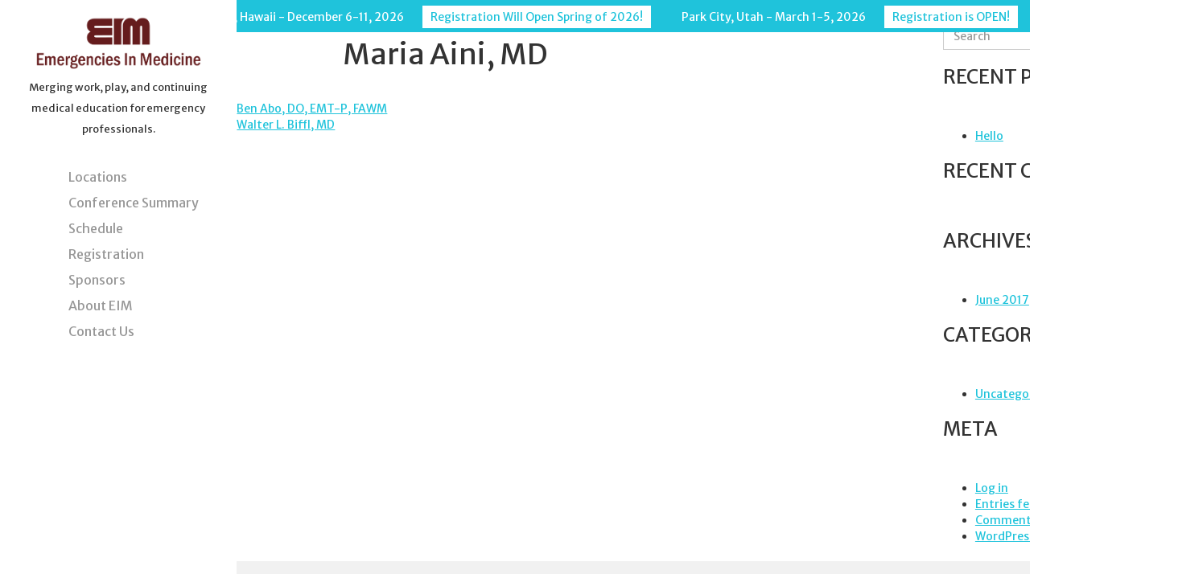

--- FILE ---
content_type: text/html; charset=UTF-8
request_url: https://emergenciesinmedicine.com/personnel/maria-aini-md/
body_size: 7153
content:
<!DOCTYPE html>

<html lang="en-US">

<head>

<!-- Google Tag Manager -->

<script>(function(w,d,s,l,i){w[l]=w[l]||[];w[l].push({'gtm.start':

new Date().getTime(),event:'gtm.js'});var f=d.getElementsByTagName(s)[0],

j=d.createElement(s),dl=l!='dataLayer'?'&l='+l:'';j.async=true;j.src=

'https://www.googletagmanager.com/gtm.js?id='+i+dl;f.parentNode.insertBefore(j,f);

})(window,document,'script','dataLayer','GTM-TGV3PJM');</script>

<!-- End Google Tag Manager -->

<meta charset="UTF-8">

<meta http-equiv="X-UA-Compatible" content="IE=edge,chrome=1" />

<meta name='viewport' content='width=device-width, initial-scale=1, maximum-scale=1, user-scalable=no' />

<link rel="profile" href="https://gmpg.org/xfn/11">

<link rel="pingback" href="https://emergenciesinmedicine.com/xmlrpc.php">

<link href="https://fonts.googleapis.com/css?family=Merriweather+Sans" rel="stylesheet">

<script src="https://ajax.googleapis.com/ajax/libs/jquery/3.2.1/jquery.min.js"></script>

<!-- Run favicon through http://realfavicongenerator.net -->

<link rel="shortcut icon" href="https://emergenciesinmedicine.com/wp-content/themes/gt-bootstrap/img/favicon.ico" type="image/x-icon" />

<meta name='robots' content='index, follow, max-image-preview:large, max-snippet:-1, max-video-preview:-1' />

	<!-- This site is optimized with the Yoast SEO plugin v19.8 - https://yoast.com/wordpress/plugins/seo/ -->
	<title>Maria Aini, MD - Emergencies in Medicine</title>
	<link rel="canonical" href="https://emergenciesinmedicine.com/personnel/maria-aini-md/" />
	<meta property="og:locale" content="en_US" />
	<meta property="og:type" content="article" />
	<meta property="og:title" content="Maria Aini, MD - Emergencies in Medicine" />
	<meta property="og:url" content="https://emergenciesinmedicine.com/personnel/maria-aini-md/" />
	<meta property="og:site_name" content="Emergencies in Medicine" />
	<meta name="twitter:card" content="summary_large_image" />
	<script type="application/ld+json" class="yoast-schema-graph">{"@context":"https://schema.org","@graph":[{"@type":"WebPage","@id":"https://emergenciesinmedicine.com/personnel/maria-aini-md/","url":"https://emergenciesinmedicine.com/personnel/maria-aini-md/","name":"Maria Aini, MD - Emergencies in Medicine","isPartOf":{"@id":"https://emergenciesinmedicine.com/#website"},"datePublished":"2020-05-14T19:53:46+00:00","dateModified":"2020-05-14T19:53:46+00:00","breadcrumb":{"@id":"https://emergenciesinmedicine.com/personnel/maria-aini-md/#breadcrumb"},"inLanguage":"en-US","potentialAction":[{"@type":"ReadAction","target":["https://emergenciesinmedicine.com/personnel/maria-aini-md/"]}]},{"@type":"BreadcrumbList","@id":"https://emergenciesinmedicine.com/personnel/maria-aini-md/#breadcrumb","itemListElement":[{"@type":"ListItem","position":1,"name":"Home","item":"https://emergenciesinmedicine.com/"},{"@type":"ListItem","position":2,"name":"Personnel","item":"https://emergenciesinmedicine.com/personnel/"},{"@type":"ListItem","position":3,"name":"Maria Aini, MD"}]},{"@type":"WebSite","@id":"https://emergenciesinmedicine.com/#website","url":"https://emergenciesinmedicine.com/","name":"Emergencies in Medicine","description":"Merging work, play, and continuing medical education for emergency professionals.","potentialAction":[{"@type":"SearchAction","target":{"@type":"EntryPoint","urlTemplate":"https://emergenciesinmedicine.com/?s={search_term_string}"},"query-input":"required name=search_term_string"}],"inLanguage":"en-US"}]}</script>
	<!-- / Yoast SEO plugin. -->


<link rel="alternate" type="application/rss+xml" title="Emergencies in Medicine &raquo; Feed" href="https://emergenciesinmedicine.com/feed/" />
<link rel="alternate" type="application/rss+xml" title="Emergencies in Medicine &raquo; Comments Feed" href="https://emergenciesinmedicine.com/comments/feed/" />
<script type="text/javascript">
/* <![CDATA[ */
window._wpemojiSettings = {"baseUrl":"https:\/\/s.w.org\/images\/core\/emoji\/15.0.3\/72x72\/","ext":".png","svgUrl":"https:\/\/s.w.org\/images\/core\/emoji\/15.0.3\/svg\/","svgExt":".svg","source":{"concatemoji":"https:\/\/emergenciesinmedicine.com\/wp-includes\/js\/wp-emoji-release.min.js?ver=6.5.7"}};
/*! This file is auto-generated */
!function(i,n){var o,s,e;function c(e){try{var t={supportTests:e,timestamp:(new Date).valueOf()};sessionStorage.setItem(o,JSON.stringify(t))}catch(e){}}function p(e,t,n){e.clearRect(0,0,e.canvas.width,e.canvas.height),e.fillText(t,0,0);var t=new Uint32Array(e.getImageData(0,0,e.canvas.width,e.canvas.height).data),r=(e.clearRect(0,0,e.canvas.width,e.canvas.height),e.fillText(n,0,0),new Uint32Array(e.getImageData(0,0,e.canvas.width,e.canvas.height).data));return t.every(function(e,t){return e===r[t]})}function u(e,t,n){switch(t){case"flag":return n(e,"\ud83c\udff3\ufe0f\u200d\u26a7\ufe0f","\ud83c\udff3\ufe0f\u200b\u26a7\ufe0f")?!1:!n(e,"\ud83c\uddfa\ud83c\uddf3","\ud83c\uddfa\u200b\ud83c\uddf3")&&!n(e,"\ud83c\udff4\udb40\udc67\udb40\udc62\udb40\udc65\udb40\udc6e\udb40\udc67\udb40\udc7f","\ud83c\udff4\u200b\udb40\udc67\u200b\udb40\udc62\u200b\udb40\udc65\u200b\udb40\udc6e\u200b\udb40\udc67\u200b\udb40\udc7f");case"emoji":return!n(e,"\ud83d\udc26\u200d\u2b1b","\ud83d\udc26\u200b\u2b1b")}return!1}function f(e,t,n){var r="undefined"!=typeof WorkerGlobalScope&&self instanceof WorkerGlobalScope?new OffscreenCanvas(300,150):i.createElement("canvas"),a=r.getContext("2d",{willReadFrequently:!0}),o=(a.textBaseline="top",a.font="600 32px Arial",{});return e.forEach(function(e){o[e]=t(a,e,n)}),o}function t(e){var t=i.createElement("script");t.src=e,t.defer=!0,i.head.appendChild(t)}"undefined"!=typeof Promise&&(o="wpEmojiSettingsSupports",s=["flag","emoji"],n.supports={everything:!0,everythingExceptFlag:!0},e=new Promise(function(e){i.addEventListener("DOMContentLoaded",e,{once:!0})}),new Promise(function(t){var n=function(){try{var e=JSON.parse(sessionStorage.getItem(o));if("object"==typeof e&&"number"==typeof e.timestamp&&(new Date).valueOf()<e.timestamp+604800&&"object"==typeof e.supportTests)return e.supportTests}catch(e){}return null}();if(!n){if("undefined"!=typeof Worker&&"undefined"!=typeof OffscreenCanvas&&"undefined"!=typeof URL&&URL.createObjectURL&&"undefined"!=typeof Blob)try{var e="postMessage("+f.toString()+"("+[JSON.stringify(s),u.toString(),p.toString()].join(",")+"));",r=new Blob([e],{type:"text/javascript"}),a=new Worker(URL.createObjectURL(r),{name:"wpTestEmojiSupports"});return void(a.onmessage=function(e){c(n=e.data),a.terminate(),t(n)})}catch(e){}c(n=f(s,u,p))}t(n)}).then(function(e){for(var t in e)n.supports[t]=e[t],n.supports.everything=n.supports.everything&&n.supports[t],"flag"!==t&&(n.supports.everythingExceptFlag=n.supports.everythingExceptFlag&&n.supports[t]);n.supports.everythingExceptFlag=n.supports.everythingExceptFlag&&!n.supports.flag,n.DOMReady=!1,n.readyCallback=function(){n.DOMReady=!0}}).then(function(){return e}).then(function(){var e;n.supports.everything||(n.readyCallback(),(e=n.source||{}).concatemoji?t(e.concatemoji):e.wpemoji&&e.twemoji&&(t(e.twemoji),t(e.wpemoji)))}))}((window,document),window._wpemojiSettings);
/* ]]> */
</script>
<style id='wp-emoji-styles-inline-css' type='text/css'>

	img.wp-smiley, img.emoji {
		display: inline !important;
		border: none !important;
		box-shadow: none !important;
		height: 1em !important;
		width: 1em !important;
		margin: 0 0.07em !important;
		vertical-align: -0.1em !important;
		background: none !important;
		padding: 0 !important;
	}
</style>
<link rel='stylesheet' id='wp-block-library-css' href='https://emergenciesinmedicine.com/wp-includes/css/dist/block-library/style.min.css?ver=6.5.7' type='text/css' media='all' />
<style id='classic-theme-styles-inline-css' type='text/css'>
/*! This file is auto-generated */
.wp-block-button__link{color:#fff;background-color:#32373c;border-radius:9999px;box-shadow:none;text-decoration:none;padding:calc(.667em + 2px) calc(1.333em + 2px);font-size:1.125em}.wp-block-file__button{background:#32373c;color:#fff;text-decoration:none}
</style>
<style id='global-styles-inline-css' type='text/css'>
body{--wp--preset--color--black: #000000;--wp--preset--color--cyan-bluish-gray: #abb8c3;--wp--preset--color--white: #ffffff;--wp--preset--color--pale-pink: #f78da7;--wp--preset--color--vivid-red: #cf2e2e;--wp--preset--color--luminous-vivid-orange: #ff6900;--wp--preset--color--luminous-vivid-amber: #fcb900;--wp--preset--color--light-green-cyan: #7bdcb5;--wp--preset--color--vivid-green-cyan: #00d084;--wp--preset--color--pale-cyan-blue: #8ed1fc;--wp--preset--color--vivid-cyan-blue: #0693e3;--wp--preset--color--vivid-purple: #9b51e0;--wp--preset--gradient--vivid-cyan-blue-to-vivid-purple: linear-gradient(135deg,rgba(6,147,227,1) 0%,rgb(155,81,224) 100%);--wp--preset--gradient--light-green-cyan-to-vivid-green-cyan: linear-gradient(135deg,rgb(122,220,180) 0%,rgb(0,208,130) 100%);--wp--preset--gradient--luminous-vivid-amber-to-luminous-vivid-orange: linear-gradient(135deg,rgba(252,185,0,1) 0%,rgba(255,105,0,1) 100%);--wp--preset--gradient--luminous-vivid-orange-to-vivid-red: linear-gradient(135deg,rgba(255,105,0,1) 0%,rgb(207,46,46) 100%);--wp--preset--gradient--very-light-gray-to-cyan-bluish-gray: linear-gradient(135deg,rgb(238,238,238) 0%,rgb(169,184,195) 100%);--wp--preset--gradient--cool-to-warm-spectrum: linear-gradient(135deg,rgb(74,234,220) 0%,rgb(151,120,209) 20%,rgb(207,42,186) 40%,rgb(238,44,130) 60%,rgb(251,105,98) 80%,rgb(254,248,76) 100%);--wp--preset--gradient--blush-light-purple: linear-gradient(135deg,rgb(255,206,236) 0%,rgb(152,150,240) 100%);--wp--preset--gradient--blush-bordeaux: linear-gradient(135deg,rgb(254,205,165) 0%,rgb(254,45,45) 50%,rgb(107,0,62) 100%);--wp--preset--gradient--luminous-dusk: linear-gradient(135deg,rgb(255,203,112) 0%,rgb(199,81,192) 50%,rgb(65,88,208) 100%);--wp--preset--gradient--pale-ocean: linear-gradient(135deg,rgb(255,245,203) 0%,rgb(182,227,212) 50%,rgb(51,167,181) 100%);--wp--preset--gradient--electric-grass: linear-gradient(135deg,rgb(202,248,128) 0%,rgb(113,206,126) 100%);--wp--preset--gradient--midnight: linear-gradient(135deg,rgb(2,3,129) 0%,rgb(40,116,252) 100%);--wp--preset--font-size--small: 13px;--wp--preset--font-size--medium: 20px;--wp--preset--font-size--large: 36px;--wp--preset--font-size--x-large: 42px;--wp--preset--spacing--20: 0.44rem;--wp--preset--spacing--30: 0.67rem;--wp--preset--spacing--40: 1rem;--wp--preset--spacing--50: 1.5rem;--wp--preset--spacing--60: 2.25rem;--wp--preset--spacing--70: 3.38rem;--wp--preset--spacing--80: 5.06rem;--wp--preset--shadow--natural: 6px 6px 9px rgba(0, 0, 0, 0.2);--wp--preset--shadow--deep: 12px 12px 50px rgba(0, 0, 0, 0.4);--wp--preset--shadow--sharp: 6px 6px 0px rgba(0, 0, 0, 0.2);--wp--preset--shadow--outlined: 6px 6px 0px -3px rgba(255, 255, 255, 1), 6px 6px rgba(0, 0, 0, 1);--wp--preset--shadow--crisp: 6px 6px 0px rgba(0, 0, 0, 1);}:where(.is-layout-flex){gap: 0.5em;}:where(.is-layout-grid){gap: 0.5em;}body .is-layout-flex{display: flex;}body .is-layout-flex{flex-wrap: wrap;align-items: center;}body .is-layout-flex > *{margin: 0;}body .is-layout-grid{display: grid;}body .is-layout-grid > *{margin: 0;}:where(.wp-block-columns.is-layout-flex){gap: 2em;}:where(.wp-block-columns.is-layout-grid){gap: 2em;}:where(.wp-block-post-template.is-layout-flex){gap: 1.25em;}:where(.wp-block-post-template.is-layout-grid){gap: 1.25em;}.has-black-color{color: var(--wp--preset--color--black) !important;}.has-cyan-bluish-gray-color{color: var(--wp--preset--color--cyan-bluish-gray) !important;}.has-white-color{color: var(--wp--preset--color--white) !important;}.has-pale-pink-color{color: var(--wp--preset--color--pale-pink) !important;}.has-vivid-red-color{color: var(--wp--preset--color--vivid-red) !important;}.has-luminous-vivid-orange-color{color: var(--wp--preset--color--luminous-vivid-orange) !important;}.has-luminous-vivid-amber-color{color: var(--wp--preset--color--luminous-vivid-amber) !important;}.has-light-green-cyan-color{color: var(--wp--preset--color--light-green-cyan) !important;}.has-vivid-green-cyan-color{color: var(--wp--preset--color--vivid-green-cyan) !important;}.has-pale-cyan-blue-color{color: var(--wp--preset--color--pale-cyan-blue) !important;}.has-vivid-cyan-blue-color{color: var(--wp--preset--color--vivid-cyan-blue) !important;}.has-vivid-purple-color{color: var(--wp--preset--color--vivid-purple) !important;}.has-black-background-color{background-color: var(--wp--preset--color--black) !important;}.has-cyan-bluish-gray-background-color{background-color: var(--wp--preset--color--cyan-bluish-gray) !important;}.has-white-background-color{background-color: var(--wp--preset--color--white) !important;}.has-pale-pink-background-color{background-color: var(--wp--preset--color--pale-pink) !important;}.has-vivid-red-background-color{background-color: var(--wp--preset--color--vivid-red) !important;}.has-luminous-vivid-orange-background-color{background-color: var(--wp--preset--color--luminous-vivid-orange) !important;}.has-luminous-vivid-amber-background-color{background-color: var(--wp--preset--color--luminous-vivid-amber) !important;}.has-light-green-cyan-background-color{background-color: var(--wp--preset--color--light-green-cyan) !important;}.has-vivid-green-cyan-background-color{background-color: var(--wp--preset--color--vivid-green-cyan) !important;}.has-pale-cyan-blue-background-color{background-color: var(--wp--preset--color--pale-cyan-blue) !important;}.has-vivid-cyan-blue-background-color{background-color: var(--wp--preset--color--vivid-cyan-blue) !important;}.has-vivid-purple-background-color{background-color: var(--wp--preset--color--vivid-purple) !important;}.has-black-border-color{border-color: var(--wp--preset--color--black) !important;}.has-cyan-bluish-gray-border-color{border-color: var(--wp--preset--color--cyan-bluish-gray) !important;}.has-white-border-color{border-color: var(--wp--preset--color--white) !important;}.has-pale-pink-border-color{border-color: var(--wp--preset--color--pale-pink) !important;}.has-vivid-red-border-color{border-color: var(--wp--preset--color--vivid-red) !important;}.has-luminous-vivid-orange-border-color{border-color: var(--wp--preset--color--luminous-vivid-orange) !important;}.has-luminous-vivid-amber-border-color{border-color: var(--wp--preset--color--luminous-vivid-amber) !important;}.has-light-green-cyan-border-color{border-color: var(--wp--preset--color--light-green-cyan) !important;}.has-vivid-green-cyan-border-color{border-color: var(--wp--preset--color--vivid-green-cyan) !important;}.has-pale-cyan-blue-border-color{border-color: var(--wp--preset--color--pale-cyan-blue) !important;}.has-vivid-cyan-blue-border-color{border-color: var(--wp--preset--color--vivid-cyan-blue) !important;}.has-vivid-purple-border-color{border-color: var(--wp--preset--color--vivid-purple) !important;}.has-vivid-cyan-blue-to-vivid-purple-gradient-background{background: var(--wp--preset--gradient--vivid-cyan-blue-to-vivid-purple) !important;}.has-light-green-cyan-to-vivid-green-cyan-gradient-background{background: var(--wp--preset--gradient--light-green-cyan-to-vivid-green-cyan) !important;}.has-luminous-vivid-amber-to-luminous-vivid-orange-gradient-background{background: var(--wp--preset--gradient--luminous-vivid-amber-to-luminous-vivid-orange) !important;}.has-luminous-vivid-orange-to-vivid-red-gradient-background{background: var(--wp--preset--gradient--luminous-vivid-orange-to-vivid-red) !important;}.has-very-light-gray-to-cyan-bluish-gray-gradient-background{background: var(--wp--preset--gradient--very-light-gray-to-cyan-bluish-gray) !important;}.has-cool-to-warm-spectrum-gradient-background{background: var(--wp--preset--gradient--cool-to-warm-spectrum) !important;}.has-blush-light-purple-gradient-background{background: var(--wp--preset--gradient--blush-light-purple) !important;}.has-blush-bordeaux-gradient-background{background: var(--wp--preset--gradient--blush-bordeaux) !important;}.has-luminous-dusk-gradient-background{background: var(--wp--preset--gradient--luminous-dusk) !important;}.has-pale-ocean-gradient-background{background: var(--wp--preset--gradient--pale-ocean) !important;}.has-electric-grass-gradient-background{background: var(--wp--preset--gradient--electric-grass) !important;}.has-midnight-gradient-background{background: var(--wp--preset--gradient--midnight) !important;}.has-small-font-size{font-size: var(--wp--preset--font-size--small) !important;}.has-medium-font-size{font-size: var(--wp--preset--font-size--medium) !important;}.has-large-font-size{font-size: var(--wp--preset--font-size--large) !important;}.has-x-large-font-size{font-size: var(--wp--preset--font-size--x-large) !important;}
.wp-block-navigation a:where(:not(.wp-element-button)){color: inherit;}
:where(.wp-block-post-template.is-layout-flex){gap: 1.25em;}:where(.wp-block-post-template.is-layout-grid){gap: 1.25em;}
:where(.wp-block-columns.is-layout-flex){gap: 2em;}:where(.wp-block-columns.is-layout-grid){gap: 2em;}
.wp-block-pullquote{font-size: 1.5em;line-height: 1.6;}
</style>
<link rel='stylesheet' id='gt-bootstrap-style-css' href='https://emergenciesinmedicine.com/wp-content/themes/gt-bootstrap/style.css?ver=1603146792' type='text/css' media='all' />
<script type="text/javascript" src="https://emergenciesinmedicine.com/wp-includes/js/jquery/jquery.min.js?ver=3.7.1" id="jquery-core-js"></script>
<script type="text/javascript" src="https://emergenciesinmedicine.com/wp-includes/js/jquery/jquery-migrate.min.js?ver=3.4.1" id="jquery-migrate-js"></script>
<link rel="https://api.w.org/" href="https://emergenciesinmedicine.com/wp-json/" /><link rel="alternate" type="application/json" href="https://emergenciesinmedicine.com/wp-json/wp/v2/personnel/1018" /><link rel="EditURI" type="application/rsd+xml" title="RSD" href="https://emergenciesinmedicine.com/xmlrpc.php?rsd" />
<meta name="generator" content="WordPress 6.5.7" />
<link rel='shortlink' href='https://emergenciesinmedicine.com/?p=1018' />
<link rel="alternate" type="application/json+oembed" href="https://emergenciesinmedicine.com/wp-json/oembed/1.0/embed?url=https%3A%2F%2Femergenciesinmedicine.com%2Fpersonnel%2Fmaria-aini-md%2F" />
<link rel="alternate" type="text/xml+oembed" href="https://emergenciesinmedicine.com/wp-json/oembed/1.0/embed?url=https%3A%2F%2Femergenciesinmedicine.com%2Fpersonnel%2Fmaria-aini-md%2F&#038;format=xml" />
<style type="text/css">.recentcomments a{display:inline !important;padding:0 !important;margin:0 !important;}</style>
</head>



<body class="personnel-template-default single single-personnel postid-1018">

<!-- Google Tag Manager (noscript) -->

<noscript><iframe src="https://www.googletagmanager.com/ns.html?id=GTM-TGV3PJM"

height="0" width="0" style="display:none;visibility:hidden"></iframe></noscript>

<!-- End Google Tag Manager (noscript) -->











	<div class="sidebar">

		<div class="menu-contents">

			<a href="/"><img class="menu-logo" src="/wp-content/img/eim-red.png" /></a>

<p class="menu-tagline" style="">Merging work, play, and continuing medical education for emergency professionals.</p>

		<div>

			<div class="menu-box">

				
				
					<nav id="site-navigation" role="navigation">



									<ul id="menu-main-menu" class="nav navbar-nav"><li id="menu-item-24" class="menu-item menu-item-type-custom menu-item-object-custom menu-item-24"><a href="#">Locations</a></li>
<li id="menu-item-26" class="menu-item menu-item-type-custom menu-item-object-custom menu-item-26"><a href="#conference-summary">Conference Summary</a></li>
<li id="menu-item-28" class="menu-item menu-item-type-custom menu-item-object-custom menu-item-28"><a href="#itinerary">Schedule</a></li>
<li id="menu-item-27" class="menu-item menu-item-type-custom menu-item-object-custom menu-item-27"><a href="#registration">Registration</a></li>
<li id="menu-item-29" class="menu-item menu-item-type-custom menu-item-object-custom menu-item-29"><a href="#sponsors">Sponsors</a></li>
<li id="menu-item-25" class="menu-item menu-item-type-custom menu-item-object-custom menu-item-25"><a href="#about-eim">About EIM</a></li>
<li id="menu-item-30" class="menu-item menu-item-type-custom menu-item-object-custom menu-item-30"><a href="#contact">Contact Us</a></li>
</ul>
					</nav>

				
			</div>

		</div>

		</div>

	</div>



	<div class="menu-bar">

		<div class="menu-bar-inside">

			
				<span class="register-now-info">Maui, Hawaii - December 6-11, 2026</span> <a target="_blank" rel="nofollow" class="menu-bar-location" href="">Registration Will Open Spring of 2026!</a>

			
			
				<span class="register-now-info">Park City, Utah - March 1-5, 2026</span> <a target="_blank" rel="nofollow" class="menu-bar-location" href="https://cvent.me/kEGVnY">Registration is OPEN!</a>

			
		</div>

	</div>





	<div class="mobile-header">



		<nav class="navbar navbar-default">

		<div class="container-fluid">

			<!-- Brand and toggle get grouped for better mobile display -->

			<div class="navbar-header">

				<a href="/"><img class="mobile-menu-logo" src="/wp-content/img/eim-red.png" /></a>

				<div style="width:40px;height:40px;display:inline-block;float:right;">

					<img src="/wp-content/img/hamburger.jpg" class="hamburger-menu" id="hamburger-icon" />

				</div>

			</div>

		</div>

			<div style="width:100%;background:white;">

				<nav id="site-navigation-mobile" role="navigation">

				


						<ul id="menu-mobile-menu" class="nav navbar-nav"><li id="menu-item-38" class="menu-item menu-item-type-custom menu-item-object-custom menu-item-38"><a title="Locations" href="#">Locations</a></li>
<li id="menu-item-40" class="hide-on-click menu-item menu-item-type-custom menu-item-object-custom menu-item-40"><a title="Conference Summary" href="#conference-summary">Conference Summary</a></li>
<li id="menu-item-42" class="hide-on-click menu-item menu-item-type-custom menu-item-object-custom menu-item-42"><a title="Itinerary" href="#itinerary">Itinerary</a></li>
<li id="menu-item-41" class="hide-on-click menu-item menu-item-type-custom menu-item-object-custom menu-item-41"><a title="Registration" href="#registration">Registration</a></li>
<li id="menu-item-43" class="hide-on-click menu-item menu-item-type-custom menu-item-object-custom menu-item-43"><a title="Sponsors" href="#sponsors">Sponsors</a></li>
<li id="menu-item-39" class="menu-item menu-item-type-custom menu-item-object-custom menu-item-39"><a title="About EIM" href="#about-eim">About EIM</a></li>
<li id="menu-item-44" class="hide-on-click menu-item menu-item-type-custom menu-item-object-custom menu-item-44"><a title="Contact Us" href="#contact">Contact Us</a></li>
</ul>




				
				</nav>

			</div>

	</nav>

</div>





<div id="page-wrap">

	<div id="page" class="site">

		<a class="skip-link screen-reader-text" href="#main">Skip to content</a>







		<div id="content" class="site-content">


<div class="container">
	<div class="row">
		<section id="primary" class="content-area col-sm-8">
			<main id="main" class="site-main" role="main">

			
<article id="post-1018" class="clearfix post-1018 personnel type-personnel status-publish hentry">
	<header class="entry-header">
				<h1 class="entry-title">Maria Aini, MD</h1>	</header><!-- .entry-header -->

			<div class="entry-content">
					</div><!-- .entry-content -->
		<footer class="entry-footer">
					</footer><!-- .entry-footer -->

	</article><!-- #post-## -->

	<nav class="navigation post-navigation" aria-label="Posts">
		<h2 class="screen-reader-text">Post navigation</h2>
		<div class="nav-links"><div class="nav-previous"><a href="https://emergenciesinmedicine.com/personnel/ben-abo-emt-p-fawm/" rel="prev">Ben Abo, DO, EMT-P, FAWM</a></div><div class="nav-next"><a href="https://emergenciesinmedicine.com/personnel/walter-l-biffl-md/" rel="next">Walter L. Biffl, MD</a></div></div>
	</nav>
			</main><!-- #main -->
		</section><!-- #primary -->

		<aside id="secondary" class="widget-area col-md-4 col-lg-3 col-lg-offset-1" role="complementary">
			
<section id="search-2" class="widget widget_search"><form role="search" action="https://emergenciesinmedicine.com/" id="searchform" method="get" class="search-form">
  <div class="input-group">
    <label for="s" class="sr-only">Search for:</label>
    <input type="text" id="s" class="form-control" placeholder="Search" name="s" value="" />
    <span class="input-group-btn">
      <button id="searchsubmit" class="search-submit btn btn-default" type="submit"><i class="fa fa-search"></i></button>
    </span>
  </div>
</form>
</section>
		<section id="recent-posts-2" class="widget widget_recent_entries">
		<h2 class="widget-title">Recent Posts</h2>
		<ul>
											<li>
					<a href="https://emergenciesinmedicine.com/hello/">Hello</a>
									</li>
					</ul>

		</section><section id="recent-comments-2" class="widget widget_recent_comments"><h2 class="widget-title">Recent Comments</h2><ul id="recentcomments"></ul></section><section id="archives-2" class="widget widget_archive"><h2 class="widget-title">Archives</h2>
			<ul>
					<li><a href='https://emergenciesinmedicine.com/2017/06/'>June 2017</a></li>
			</ul>

			</section><section id="categories-2" class="widget widget_categories"><h2 class="widget-title">Categories</h2>
			<ul>
					<li class="cat-item cat-item-1"><a href="https://emergenciesinmedicine.com/category/uncategorized/">Uncategorized</a>
</li>
			</ul>

			</section><section id="meta-2" class="widget widget_meta"><h2 class="widget-title">Meta</h2>
		<ul>
						<li><a rel="nofollow" href="https://emergenciesinmedicine.com/wp-login.php">Log in</a></li>
			<li><a href="https://emergenciesinmedicine.com/feed/">Entries feed</a></li>
			<li><a href="https://emergenciesinmedicine.com/comments/feed/">Comments feed</a></li>

			<li><a href="https://wordpress.org/">WordPress.org</a></li>
		</ul>

		</section>		</aside><!-- #secondary -->

	</div><!-- .row -->
</div><!-- .container -->


		</div><!-- #content -->
	</div><!-- #page -->
</div><!-- #wrap -->


<footer id="footer">
	<div class="inner">
		<div class="footer-left">
			<div class="footer-signup">
				<h2>Stay connected</h2>
				<form id="subForm" class="js-cm-form" action="https://www.createsend.com/t/subscribeerror?description=" method="post" data-id="92D4C54F0FEC16E5ADC2B1904DE9ED1A4C3CF3C562ADEFB79FE70FDB01CFCE9332D47D53F5D9D9D37548CDEA7F8E6CA1AF6577B485F2E37E6569DC6BE4F3972D">
						<label for="fieldName" class="sr-only">Name</label>
						<input id="fieldName" name="cm-name" type="text" placeholder="Name" />
						<label for="fieldEmail" class="sr-only">Email</label>
						<input id="fieldEmail" name="cm-ojyydt-ojyydt" type="email" class="js-cm-email-input"
						required placeholder="Email" />
						<button class="js-cm-submit-button btn btn-primary" type="submit">Add me</button>
				</form>
				<script type="text/javascript" src="https://js.createsend1.com/javascript/copypastesubscribeformlogic.js"></script>
			</div>
		</div>
		<div class="footer-right">
			<div class="footer-copyright">
				<p>All rights reserved. © Emergencies in Medicine, LLC 2026</p>
			</div>
			<div class="footer-social-links">
															<a href="https://www.facebook.com/EmergenciesinMedicine" class="social-link" title="Facebook" style="background-image: url(https://emergenciesinmedicine.com/wp-content/uploads/2019/10/facebook.png)"></a>
											<a href="https://twitter.com/EmerginMedCME" class="social-link" title="Twitter" style="background-image: url(https://emergenciesinmedicine.com/wp-content/uploads/2019/10/twitter.png)"></a>
											<a href="https://www.instagram.com/EmerginMedCME" class="social-link" title="Instagram" style="background-image: url(https://emergenciesinmedicine.com/wp-content/uploads/2019/10/instagram.png)"></a>
												</div>
		</div>
	</div>
</footer>




<script type="text/javascript" src="https://emergenciesinmedicine.com/wp-content/themes/gt-bootstrap/js/navigation.js?ver=1570478442" id="gt-bootstrap-navigation-js"></script>
<script type="text/javascript" src="https://emergenciesinmedicine.com/wp-content/themes/gt-bootstrap/js/skip-link-focus-fix.js?ver=1570478445" id="gt-bootstrap-skip-link-focus-fix-js"></script>
<script type="text/javascript" src="https://emergenciesinmedicine.com/wp-content/themes/gt-bootstrap/js/scripts.min.js?ver=1570478442" id="gt-bootstrap-main-scripts-js"></script>
<script>
	$(document).ready(function(event){
		$("#menu-item-24").append(
				'<li class="menu-item sub-menu-item sub-menu-item-1"><a href="https://emergenciesinmedicine.com/maui-hawaii-december-3-8-2017/">Maui, Hawaii</a></li>' +
				'<li class="menu-item sub-menu-item sub-menu-item-2"><a href="https://emergenciesinmedicine.com/park-city-utah/">Park City, Utah</a></li>'
		);
		$("#menu-item-38").append(
				'<li class="mobile-sub-menu-item mobile-sub-menu-item-1"><a href="https://emergenciesinmedicine.com/maui-hawaii-december-3-8-2017/">Maui, Hawaii</a></li>' +
				'<li class="mobile-sub-menu-item mobile-sub-menu-item-2"><a href="https://emergenciesinmedicine.com/park-city-utah/">Park City, Utah</a></li>'
		);
		function dropMenu(){
			$(".menu-mobile-menu").css({"display": "block"});
		}
	});

	//Desktop Menu
	$( "#menu-item-24" ).click(function(event) {
		if ( $(".sub-menu-item").css('display') == 'none'){
				$(".sub-menu-item").css({"display": "block"});
				$(".copyright-message").addClass("hide-copyright");
				return false;

		}else if($(event.target).closest('.sub-menu-item').length != 0){
		}else{
				$(".sub-menu-item").css({"display": "none"});
				$(".copyright-message").removeClass("hide-copyright");
				return false;
		};
	});

	//Mobile Menu
	$( "#menu-item-38" ).click(function( event ) {
		if ( $(".mobile-sub-menu-item").css('display') == 'none'){
				$(".mobile-sub-menu-item").css({"display": "block"});
				return false;
		}else if($(event.target).closest('.mobile-sub-menu-item').length != 0){
		}else{
				$(".mobile-sub-menu-item").css({"display": "none"});
				return false;
		};
	});
	$( "#hamburger-icon" ).click(function( event ) {
		if ( $("#menu-mobile-menu").css('display') == 'none'){
			$("#menu-mobile-menu").css({"display": "block"});
			$("#menu-locationdesktop").css({"display": "block"});
			return false;
		}else{
			$("#menu-mobile-menu").css({"display": "none"});
			$("#menu-locationdesktop").css({"display": "none"});
			return false;
		};
	});

	$('ul > li > a').each(function(){
		var myHref= $(this).attr('href');
		if( window.location.toString() == myHref) {
			$(this).css('font-weight','bold');
		}
	});

</script>
</body>
</html>
